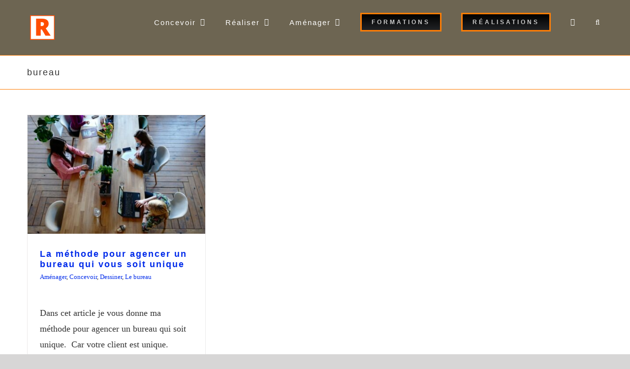

--- FILE ---
content_type: text/html; charset=UTF-8
request_url: https://www.renovao.com/tag/bureau/
body_size: 23070
content:
<!DOCTYPE html>
<html class="avada-html-layout-wide avada-html-header-position-top avada-html-is-archive" lang="fr-FR" prefix="og: http://ogp.me/ns# fb: http://ogp.me/ns/fb#">
<head>
	<meta http-equiv="X-UA-Compatible" content="IE=edge" />
	<meta http-equiv="Content-Type" content="text/html; charset=utf-8"/>
	<meta name="viewport" content="width=device-width, initial-scale=1" />
			<script type="text/javascript">
			window.flatStyles = window.flatStyles || ''

			window.lightspeedOptimizeStylesheet = function () {
				const currentStylesheet = document.querySelector( '.tcb-lightspeed-style:not([data-ls-optimized])' )

				if ( currentStylesheet ) {
					try {
						if ( currentStylesheet.sheet && currentStylesheet.sheet.cssRules ) {
							if ( window.flatStyles ) {
								if ( this.optimizing ) {
									setTimeout( window.lightspeedOptimizeStylesheet.bind( this ), 24 )
								} else {
									this.optimizing = true;

									let rulesIndex = 0;

									while ( rulesIndex < currentStylesheet.sheet.cssRules.length ) {
										const rule = currentStylesheet.sheet.cssRules[ rulesIndex ]
										/* remove rules that already exist in the page */
										if ( rule.type === CSSRule.STYLE_RULE && window.flatStyles.includes( `${rule.selectorText}{` ) ) {
											currentStylesheet.sheet.deleteRule( rulesIndex )
										} else {
											rulesIndex ++
										}
									}
									/* optimize, mark it such, move to the next file, append the styles we have until now */
									currentStylesheet.setAttribute( 'data-ls-optimized', '1' )

									window.flatStyles += currentStylesheet.innerHTML

									this.optimizing = false
								}
							} else {
								window.flatStyles = currentStylesheet.innerHTML
								currentStylesheet.setAttribute( 'data-ls-optimized', '1' )
							}
						}
					} catch ( error ) {
						console.warn( error )
					}

					if ( currentStylesheet.parentElement.tagName !== 'HEAD' ) {
						/* always make sure that those styles end up in the head */
						const stylesheetID = currentStylesheet.id;
						/**
						 * make sure that there is only one copy of the css
						 * e.g display CSS
						 */
						if ( ( ! stylesheetID || ( stylesheetID && ! document.querySelector( `head #${stylesheetID}` ) ) ) ) {
							document.head.prepend( currentStylesheet )
						} else {
							currentStylesheet.remove();
						}
					}
				}
			}

			window.lightspeedOptimizeFlat = function ( styleSheetElement ) {
				if ( document.querySelectorAll( 'link[href*="thrive_flat.css"]' ).length > 1 ) {
					/* disable this flat if we already have one */
					styleSheetElement.setAttribute( 'disabled', true )
				} else {
					/* if this is the first one, make sure he's in head */
					if ( styleSheetElement.parentElement.tagName !== 'HEAD' ) {
						document.head.append( styleSheetElement )
					}
				}
			}
		</script>
		<meta name='robots' content='index, follow, max-image-preview:large, max-snippet:-1, max-video-preview:-1' />
	<style>img:is([sizes="auto" i], [sizes^="auto," i]) { contain-intrinsic-size: 3000px 1500px }</style>
	
	<!-- This site is optimized with the Yoast SEO plugin v26.1.1 - https://yoast.com/wordpress/plugins/seo/ -->
	<title>bureau Archives - Renovao</title>
	<link rel="canonical" href="https://www.renovao.com/tag/bureau/" />
	<meta property="og:locale" content="fr_FR" />
	<meta property="og:type" content="article" />
	<meta property="og:title" content="bureau Archives - Renovao" />
	<meta property="og:url" content="https://www.renovao.com/tag/bureau/" />
	<meta property="og:site_name" content="Renovao" />
	<meta name="twitter:card" content="summary_large_image" />
	<script type="application/ld+json" class="yoast-schema-graph">{"@context":"https://schema.org","@graph":[{"@type":"CollectionPage","@id":"https://www.renovao.com/tag/bureau/","url":"https://www.renovao.com/tag/bureau/","name":"bureau Archives - Renovao","isPartOf":{"@id":"https://www.renovao.com/#website"},"primaryImageOfPage":{"@id":"https://www.renovao.com/tag/bureau/#primaryimage"},"image":{"@id":"https://www.renovao.com/tag/bureau/#primaryimage"},"thumbnailUrl":"https://www.renovao.com/wp-content/uploads/2021/04/conception-bureau-architecture-interieur-1200x800-1.jpg","breadcrumb":{"@id":"https://www.renovao.com/tag/bureau/#breadcrumb"},"inLanguage":"fr-FR"},{"@type":"ImageObject","inLanguage":"fr-FR","@id":"https://www.renovao.com/tag/bureau/#primaryimage","url":"https://www.renovao.com/wp-content/uploads/2021/04/conception-bureau-architecture-interieur-1200x800-1.jpg","contentUrl":"https://www.renovao.com/wp-content/uploads/2021/04/conception-bureau-architecture-interieur-1200x800-1.jpg","width":1200,"height":800},{"@type":"BreadcrumbList","@id":"https://www.renovao.com/tag/bureau/#breadcrumb","itemListElement":[{"@type":"ListItem","position":1,"name":"Home","item":"https://www.renovao.com/"},{"@type":"ListItem","position":2,"name":"bureau"}]},{"@type":"WebSite","@id":"https://www.renovao.com/#website","url":"https://www.renovao.com/","name":"Apprendre l'architecture d'intérieur","description":"Devenir architecte d&#039;intérieur","publisher":{"@id":"https://www.renovao.com/#/schema/person/06fa14a576a7ffa56ca70008aa75e40f"},"potentialAction":[{"@type":"SearchAction","target":{"@type":"EntryPoint","urlTemplate":"https://www.renovao.com/?s={search_term_string}"},"query-input":{"@type":"PropertyValueSpecification","valueRequired":true,"valueName":"search_term_string"}}],"inLanguage":"fr-FR"},{"@type":["Person","Organization"],"@id":"https://www.renovao.com/#/schema/person/06fa14a576a7ffa56ca70008aa75e40f","name":"franck","image":{"@type":"ImageObject","inLanguage":"fr-FR","@id":"https://www.renovao.com/#/schema/person/image/","url":"https://secure.gravatar.com/avatar/9b4bbae78ad8d3e0a7677b4e10b6f82f915f3b3bcd62ee7bea5c2d21fc59b249?s=96&d=mm&r=g","contentUrl":"https://secure.gravatar.com/avatar/9b4bbae78ad8d3e0a7677b4e10b6f82f915f3b3bcd62ee7bea5c2d21fc59b249?s=96&d=mm&r=g","caption":"franck"},"logo":{"@id":"https://www.renovao.com/#/schema/person/image/"},"sameAs":["https://renovao.com"]}]}</script>
	<!-- / Yoast SEO plugin. -->


<link rel='dns-prefetch' href='//www.googletagmanager.com' />
<link rel="alternate" type="application/rss+xml" title="Renovao &raquo; Flux" href="https://www.renovao.com/feed/" />
<link rel="alternate" type="application/rss+xml" title="Renovao &raquo; Flux des commentaires" href="https://www.renovao.com/comments/feed/" />
					<link rel="shortcut icon" href="https://www.renovao.com/wp-content/uploads/2022/10/renovao-ico-32x32-1.png" type="image/x-icon" />
		
					<!-- Apple Touch Icon -->
			<link rel="apple-touch-icon" sizes="180x180" href="https://www.renovao.com/wp-content/uploads/2022/10/renovao-ico-180x180-1.png">
		
					<!-- Android Icon -->
			<link rel="icon" sizes="192x192" href="https://www.renovao.com/wp-content/uploads/2022/10/renovao-ico-192x192-1.png">
		
					<!-- MS Edge Icon -->
			<meta name="msapplication-TileImage" content="https://www.renovao.com/wp-content/uploads/2022/10/renovao-ico-270x270-1.png">
				<link rel="alternate" type="application/rss+xml" title="Renovao &raquo; Flux de l’étiquette bureau" href="https://www.renovao.com/tag/bureau/feed/" />
<link rel="preload" href="https://www.renovao.com/wp-content/plugins/fusion/includes/css/webfonts/MaterialIcons-Regular.woff2" as="font" type="font/woff2" crossorigin><style id='classic-theme-styles-inline-css' type='text/css'>
/*! This file is auto-generated */
.wp-block-button__link{color:#fff;background-color:#32373c;border-radius:9999px;box-shadow:none;text-decoration:none;padding:calc(.667em + 2px) calc(1.333em + 2px);font-size:1.125em}.wp-block-file__button{background:#32373c;color:#fff;text-decoration:none}
</style>
<link rel='stylesheet' id='html5-player-vimeo-style-css' href='https://www.renovao.com/wp-content/plugins/html5-video-player/build/blocks/view.css?ver=6.8.3' type='text/css' media='all' />
<style id='global-styles-inline-css' type='text/css'>
:root{--wp--preset--aspect-ratio--square: 1;--wp--preset--aspect-ratio--4-3: 4/3;--wp--preset--aspect-ratio--3-4: 3/4;--wp--preset--aspect-ratio--3-2: 3/2;--wp--preset--aspect-ratio--2-3: 2/3;--wp--preset--aspect-ratio--16-9: 16/9;--wp--preset--aspect-ratio--9-16: 9/16;--wp--preset--color--black: #000000;--wp--preset--color--cyan-bluish-gray: #abb8c3;--wp--preset--color--white: #ffffff;--wp--preset--color--pale-pink: #f78da7;--wp--preset--color--vivid-red: #cf2e2e;--wp--preset--color--luminous-vivid-orange: #ff6900;--wp--preset--color--luminous-vivid-amber: #fcb900;--wp--preset--color--light-green-cyan: #7bdcb5;--wp--preset--color--vivid-green-cyan: #00d084;--wp--preset--color--pale-cyan-blue: #8ed1fc;--wp--preset--color--vivid-cyan-blue: #0693e3;--wp--preset--color--vivid-purple: #9b51e0;--wp--preset--gradient--vivid-cyan-blue-to-vivid-purple: linear-gradient(135deg,rgba(6,147,227,1) 0%,rgb(155,81,224) 100%);--wp--preset--gradient--light-green-cyan-to-vivid-green-cyan: linear-gradient(135deg,rgb(122,220,180) 0%,rgb(0,208,130) 100%);--wp--preset--gradient--luminous-vivid-amber-to-luminous-vivid-orange: linear-gradient(135deg,rgba(252,185,0,1) 0%,rgba(255,105,0,1) 100%);--wp--preset--gradient--luminous-vivid-orange-to-vivid-red: linear-gradient(135deg,rgba(255,105,0,1) 0%,rgb(207,46,46) 100%);--wp--preset--gradient--very-light-gray-to-cyan-bluish-gray: linear-gradient(135deg,rgb(238,238,238) 0%,rgb(169,184,195) 100%);--wp--preset--gradient--cool-to-warm-spectrum: linear-gradient(135deg,rgb(74,234,220) 0%,rgb(151,120,209) 20%,rgb(207,42,186) 40%,rgb(238,44,130) 60%,rgb(251,105,98) 80%,rgb(254,248,76) 100%);--wp--preset--gradient--blush-light-purple: linear-gradient(135deg,rgb(255,206,236) 0%,rgb(152,150,240) 100%);--wp--preset--gradient--blush-bordeaux: linear-gradient(135deg,rgb(254,205,165) 0%,rgb(254,45,45) 50%,rgb(107,0,62) 100%);--wp--preset--gradient--luminous-dusk: linear-gradient(135deg,rgb(255,203,112) 0%,rgb(199,81,192) 50%,rgb(65,88,208) 100%);--wp--preset--gradient--pale-ocean: linear-gradient(135deg,rgb(255,245,203) 0%,rgb(182,227,212) 50%,rgb(51,167,181) 100%);--wp--preset--gradient--electric-grass: linear-gradient(135deg,rgb(202,248,128) 0%,rgb(113,206,126) 100%);--wp--preset--gradient--midnight: linear-gradient(135deg,rgb(2,3,129) 0%,rgb(40,116,252) 100%);--wp--preset--font-size--small: 13.5px;--wp--preset--font-size--medium: 20px;--wp--preset--font-size--large: 27px;--wp--preset--font-size--x-large: 42px;--wp--preset--font-size--normal: 18px;--wp--preset--font-size--xlarge: 36px;--wp--preset--font-size--huge: 54px;--wp--preset--spacing--20: 0.44rem;--wp--preset--spacing--30: 0.67rem;--wp--preset--spacing--40: 1rem;--wp--preset--spacing--50: 1.5rem;--wp--preset--spacing--60: 2.25rem;--wp--preset--spacing--70: 3.38rem;--wp--preset--spacing--80: 5.06rem;--wp--preset--shadow--natural: 6px 6px 9px rgba(0, 0, 0, 0.2);--wp--preset--shadow--deep: 12px 12px 50px rgba(0, 0, 0, 0.4);--wp--preset--shadow--sharp: 6px 6px 0px rgba(0, 0, 0, 0.2);--wp--preset--shadow--outlined: 6px 6px 0px -3px rgba(255, 255, 255, 1), 6px 6px rgba(0, 0, 0, 1);--wp--preset--shadow--crisp: 6px 6px 0px rgba(0, 0, 0, 1);}:where(.is-layout-flex){gap: 0.5em;}:where(.is-layout-grid){gap: 0.5em;}body .is-layout-flex{display: flex;}.is-layout-flex{flex-wrap: wrap;align-items: center;}.is-layout-flex > :is(*, div){margin: 0;}body .is-layout-grid{display: grid;}.is-layout-grid > :is(*, div){margin: 0;}:where(.wp-block-columns.is-layout-flex){gap: 2em;}:where(.wp-block-columns.is-layout-grid){gap: 2em;}:where(.wp-block-post-template.is-layout-flex){gap: 1.25em;}:where(.wp-block-post-template.is-layout-grid){gap: 1.25em;}.has-black-color{color: var(--wp--preset--color--black) !important;}.has-cyan-bluish-gray-color{color: var(--wp--preset--color--cyan-bluish-gray) !important;}.has-white-color{color: var(--wp--preset--color--white) !important;}.has-pale-pink-color{color: var(--wp--preset--color--pale-pink) !important;}.has-vivid-red-color{color: var(--wp--preset--color--vivid-red) !important;}.has-luminous-vivid-orange-color{color: var(--wp--preset--color--luminous-vivid-orange) !important;}.has-luminous-vivid-amber-color{color: var(--wp--preset--color--luminous-vivid-amber) !important;}.has-light-green-cyan-color{color: var(--wp--preset--color--light-green-cyan) !important;}.has-vivid-green-cyan-color{color: var(--wp--preset--color--vivid-green-cyan) !important;}.has-pale-cyan-blue-color{color: var(--wp--preset--color--pale-cyan-blue) !important;}.has-vivid-cyan-blue-color{color: var(--wp--preset--color--vivid-cyan-blue) !important;}.has-vivid-purple-color{color: var(--wp--preset--color--vivid-purple) !important;}.has-black-background-color{background-color: var(--wp--preset--color--black) !important;}.has-cyan-bluish-gray-background-color{background-color: var(--wp--preset--color--cyan-bluish-gray) !important;}.has-white-background-color{background-color: var(--wp--preset--color--white) !important;}.has-pale-pink-background-color{background-color: var(--wp--preset--color--pale-pink) !important;}.has-vivid-red-background-color{background-color: var(--wp--preset--color--vivid-red) !important;}.has-luminous-vivid-orange-background-color{background-color: var(--wp--preset--color--luminous-vivid-orange) !important;}.has-luminous-vivid-amber-background-color{background-color: var(--wp--preset--color--luminous-vivid-amber) !important;}.has-light-green-cyan-background-color{background-color: var(--wp--preset--color--light-green-cyan) !important;}.has-vivid-green-cyan-background-color{background-color: var(--wp--preset--color--vivid-green-cyan) !important;}.has-pale-cyan-blue-background-color{background-color: var(--wp--preset--color--pale-cyan-blue) !important;}.has-vivid-cyan-blue-background-color{background-color: var(--wp--preset--color--vivid-cyan-blue) !important;}.has-vivid-purple-background-color{background-color: var(--wp--preset--color--vivid-purple) !important;}.has-black-border-color{border-color: var(--wp--preset--color--black) !important;}.has-cyan-bluish-gray-border-color{border-color: var(--wp--preset--color--cyan-bluish-gray) !important;}.has-white-border-color{border-color: var(--wp--preset--color--white) !important;}.has-pale-pink-border-color{border-color: var(--wp--preset--color--pale-pink) !important;}.has-vivid-red-border-color{border-color: var(--wp--preset--color--vivid-red) !important;}.has-luminous-vivid-orange-border-color{border-color: var(--wp--preset--color--luminous-vivid-orange) !important;}.has-luminous-vivid-amber-border-color{border-color: var(--wp--preset--color--luminous-vivid-amber) !important;}.has-light-green-cyan-border-color{border-color: var(--wp--preset--color--light-green-cyan) !important;}.has-vivid-green-cyan-border-color{border-color: var(--wp--preset--color--vivid-green-cyan) !important;}.has-pale-cyan-blue-border-color{border-color: var(--wp--preset--color--pale-cyan-blue) !important;}.has-vivid-cyan-blue-border-color{border-color: var(--wp--preset--color--vivid-cyan-blue) !important;}.has-vivid-purple-border-color{border-color: var(--wp--preset--color--vivid-purple) !important;}.has-vivid-cyan-blue-to-vivid-purple-gradient-background{background: var(--wp--preset--gradient--vivid-cyan-blue-to-vivid-purple) !important;}.has-light-green-cyan-to-vivid-green-cyan-gradient-background{background: var(--wp--preset--gradient--light-green-cyan-to-vivid-green-cyan) !important;}.has-luminous-vivid-amber-to-luminous-vivid-orange-gradient-background{background: var(--wp--preset--gradient--luminous-vivid-amber-to-luminous-vivid-orange) !important;}.has-luminous-vivid-orange-to-vivid-red-gradient-background{background: var(--wp--preset--gradient--luminous-vivid-orange-to-vivid-red) !important;}.has-very-light-gray-to-cyan-bluish-gray-gradient-background{background: var(--wp--preset--gradient--very-light-gray-to-cyan-bluish-gray) !important;}.has-cool-to-warm-spectrum-gradient-background{background: var(--wp--preset--gradient--cool-to-warm-spectrum) !important;}.has-blush-light-purple-gradient-background{background: var(--wp--preset--gradient--blush-light-purple) !important;}.has-blush-bordeaux-gradient-background{background: var(--wp--preset--gradient--blush-bordeaux) !important;}.has-luminous-dusk-gradient-background{background: var(--wp--preset--gradient--luminous-dusk) !important;}.has-pale-ocean-gradient-background{background: var(--wp--preset--gradient--pale-ocean) !important;}.has-electric-grass-gradient-background{background: var(--wp--preset--gradient--electric-grass) !important;}.has-midnight-gradient-background{background: var(--wp--preset--gradient--midnight) !important;}.has-small-font-size{font-size: var(--wp--preset--font-size--small) !important;}.has-medium-font-size{font-size: var(--wp--preset--font-size--medium) !important;}.has-large-font-size{font-size: var(--wp--preset--font-size--large) !important;}.has-x-large-font-size{font-size: var(--wp--preset--font-size--x-large) !important;}
:where(.wp-block-post-template.is-layout-flex){gap: 1.25em;}:where(.wp-block-post-template.is-layout-grid){gap: 1.25em;}
:where(.wp-block-columns.is-layout-flex){gap: 2em;}:where(.wp-block-columns.is-layout-grid){gap: 2em;}
:root :where(.wp-block-pullquote){font-size: 1.5em;line-height: 1.6;}
</style>
<link rel='stylesheet' id='bootstrap-css' href='https://www.renovao.com/wp-content/plugins/fusion/includes/bootstrap/front/css/bootstrap.min.css?ver=3.3.5' type='text/css' media='all' />
<link rel='stylesheet' id='fsn_bootstrap-css' href='https://www.renovao.com/wp-content/plugins/fusion/includes/css/fusion-bootstrap.css?ver=1.3.0' type='text/css' media='all' />
<link rel='stylesheet' id='material-icons-css' href='https://www.renovao.com/wp-content/plugins/fusion/includes/css/material-icons.css?ver=1.5.4' type='text/css' media='all' />
<link rel='stylesheet' id='fsn_core-css' href='https://www.renovao.com/wp-content/plugins/fusion/includes/css/fusion-core.css?ver=1.3.6' type='text/css' media='all' />
<style id='woocommerce-inline-inline-css' type='text/css'>
.woocommerce form .form-row .required { visibility: visible; }
</style>
<link rel='stylesheet' id='fusion-dynamic-css-css' href='https://www.renovao.com/wp-content/uploads/fusion-styles/4cccea8fdd4e23df7f63bd07f6fa26a5.min.css?ver=3.8.2' type='text/css' media='all' />
<script type="text/template" id="tmpl-variation-template">
	<div class="woocommerce-variation-description">{{{ data.variation.variation_description }}}</div>
	<div class="woocommerce-variation-price">{{{ data.variation.price_html }}}</div>
	<div class="woocommerce-variation-availability">{{{ data.variation.availability_html }}}</div>
</script>
<script type="text/template" id="tmpl-unavailable-variation-template">
	<p role="alert">Désolé, ce produit n&rsquo;est pas disponible. Veuillez choisir une combinaison différente.</p>
</script>
<script type="text/javascript" src="https://www.renovao.com/wp-includes/js/jquery/jquery.min.js?ver=3.7.1" id="jquery-core-js"></script>
<script type="text/javascript" src="https://www.renovao.com/wp-includes/js/jquery/jquery-migrate.min.js?ver=3.4.1" id="jquery-migrate-js"></script>
<script type="text/javascript" id="3d-flip-book-client-locale-loader-js-extra">
/* <![CDATA[ */
var FB3D_CLIENT_LOCALE = {"ajaxurl":"https:\/\/www.renovao.com\/wp-admin\/admin-ajax.php","dictionary":{"Table of contents":"Table of contents","Close":"Close","Bookmarks":"Bookmarks","Thumbnails":"Thumbnails","Search":"Search","Share":"Share","Facebook":"Facebook","Twitter":"Twitter","Email":"Email","Play":"Play","Previous page":"Previous page","Next page":"Next page","Zoom in":"Zoom in","Zoom out":"Zoom out","Fit view":"Fit view","Auto play":"Auto play","Full screen":"Full screen","More":"More","Smart pan":"Smart pan","Single page":"Single page","Sounds":"Sounds","Stats":"Stats","Print":"Print","Download":"Download","Goto first page":"Goto first page","Goto last page":"Goto last page"},"images":"https:\/\/www.renovao.com\/wp-content\/plugins\/interactive-3d-flipbook-powered-physics-engine\/assets\/images\/","jsData":{"urls":[],"posts":{"ids_mis":[],"ids":[]},"pages":[],"firstPages":[],"bookCtrlProps":[],"bookTemplates":[]},"key":"3d-flip-book","pdfJS":{"pdfJsLib":"https:\/\/www.renovao.com\/wp-content\/plugins\/interactive-3d-flipbook-powered-physics-engine\/assets\/js\/pdf.min.js?ver=4.3.136","pdfJsWorker":"https:\/\/www.renovao.com\/wp-content\/plugins\/interactive-3d-flipbook-powered-physics-engine\/assets\/js\/pdf.worker.js?ver=4.3.136","stablePdfJsLib":"https:\/\/www.renovao.com\/wp-content\/plugins\/interactive-3d-flipbook-powered-physics-engine\/assets\/js\/stable\/pdf.min.js?ver=2.5.207","stablePdfJsWorker":"https:\/\/www.renovao.com\/wp-content\/plugins\/interactive-3d-flipbook-powered-physics-engine\/assets\/js\/stable\/pdf.worker.js?ver=2.5.207","pdfJsCMapUrl":"https:\/\/www.renovao.com\/wp-content\/plugins\/interactive-3d-flipbook-powered-physics-engine\/assets\/cmaps\/"},"cacheurl":"https:\/\/www.renovao.com\/wp-content\/uploads\/3d-flip-book\/cache\/","pluginsurl":"https:\/\/www.renovao.com\/wp-content\/plugins\/","pluginurl":"https:\/\/www.renovao.com\/wp-content\/plugins\/interactive-3d-flipbook-powered-physics-engine\/","thumbnailSize":{"width":"80","height":"80"},"version":"1.16.17"};
/* ]]> */
</script>
<script type="text/javascript" src="https://www.renovao.com/wp-content/plugins/interactive-3d-flipbook-powered-physics-engine/assets/js/client-locale-loader.js?ver=1.16.17" id="3d-flip-book-client-locale-loader-js" async="async" data-wp-strategy="async"></script>
<script type="text/javascript" src="https://www.renovao.com/wp-content/plugins/woocommerce/assets/js/jquery-blockui/jquery.blockUI.min.js?ver=2.7.0-wc.10.4.3" id="wc-jquery-blockui-js" defer="defer" data-wp-strategy="defer"></script>
<script type="text/javascript" src="https://www.renovao.com/wp-content/plugins/woocommerce/assets/js/js-cookie/js.cookie.min.js?ver=2.1.4-wc.10.4.3" id="wc-js-cookie-js" defer="defer" data-wp-strategy="defer"></script>
<script type="text/javascript" id="woocommerce-js-extra">
/* <![CDATA[ */
var woocommerce_params = {"ajax_url":"\/wp-admin\/admin-ajax.php","wc_ajax_url":"\/?wc-ajax=%%endpoint%%","i18n_password_show":"Afficher le mot de passe","i18n_password_hide":"Masquer le mot de passe"};
/* ]]> */
</script>
<script type="text/javascript" src="https://www.renovao.com/wp-content/plugins/woocommerce/assets/js/frontend/woocommerce.min.js?ver=10.4.3" id="woocommerce-js" defer="defer" data-wp-strategy="defer"></script>
<script type="text/javascript" src="https://www.renovao.com/wp-includes/js/underscore.min.js?ver=1.13.7" id="underscore-js"></script>
<script type="text/javascript" id="wp-util-js-extra">
/* <![CDATA[ */
var _wpUtilSettings = {"ajax":{"url":"\/wp-admin\/admin-ajax.php"}};
/* ]]> */
</script>
<script type="text/javascript" src="https://www.renovao.com/wp-includes/js/wp-util.min.js?ver=6.8.3" id="wp-util-js"></script>
<script type="text/javascript" id="wc-add-to-cart-variation-js-extra">
/* <![CDATA[ */
var wc_add_to_cart_variation_params = {"wc_ajax_url":"\/?wc-ajax=%%endpoint%%","i18n_no_matching_variations_text":"D\u00e9sol\u00e9, aucun produit ne r\u00e9pond \u00e0 vos crit\u00e8res. Veuillez choisir une combinaison diff\u00e9rente.","i18n_make_a_selection_text":"Veuillez s\u00e9lectionner des options du produit avant de l\u2019ajouter \u00e0 votre panier.","i18n_unavailable_text":"D\u00e9sol\u00e9, ce produit n\u2019est pas disponible. Veuillez choisir une combinaison diff\u00e9rente.","i18n_reset_alert_text":"Votre s\u00e9lection a \u00e9t\u00e9 r\u00e9initialis\u00e9e. Veuillez s\u00e9lectionner des options du produit avant de l\u2019ajouter \u00e0 votre panier."};
/* ]]> */
</script>
<script type="text/javascript" src="https://www.renovao.com/wp-content/plugins/woocommerce/assets/js/frontend/add-to-cart-variation.min.js?ver=10.4.3" id="wc-add-to-cart-variation-js" defer="defer" data-wp-strategy="defer"></script>

<!-- Extrait de code de la balise Google (gtag.js) ajouté par Site Kit -->
<!-- Extrait Google Analytics ajouté par Site Kit -->
<script type="text/javascript" src="https://www.googletagmanager.com/gtag/js?id=GT-P3MWPWG" id="google_gtagjs-js" async></script>
<script type="text/javascript" id="google_gtagjs-js-after">
/* <![CDATA[ */
window.dataLayer = window.dataLayer || [];function gtag(){dataLayer.push(arguments);}
gtag("set","linker",{"domains":["www.renovao.com"]});
gtag("js", new Date());
gtag("set", "developer_id.dZTNiMT", true);
gtag("config", "GT-P3MWPWG");
/* ]]> */
</script>
<script type="text/javascript" src="https://www.renovao.com/wp-content/plugins/woocommerce/assets/js/selectWoo/selectWoo.full.min.js?ver=1.0.9-wc.10.4.3" id="selectWoo-js" defer="defer" data-wp-strategy="defer"></script>
<link rel="https://api.w.org/" href="https://www.renovao.com/wp-json/" /><link rel="alternate" title="JSON" type="application/json" href="https://www.renovao.com/wp-json/wp/v2/tags/211" /><link rel="EditURI" type="application/rsd+xml" title="RSD" href="https://www.renovao.com/xmlrpc.php?rsd" />
<meta name="generator" content="WordPress 6.8.3" />
<meta name="generator" content="WooCommerce 10.4.3" />
<meta name="generator" content="Site Kit by Google 1.167.0" /> <style> #h5vpQuickPlayer { width: 100%; max-width: 100%; margin: 0 auto; } </style> <style type="text/css" id="tve_global_variables">:root{--tcb-background-author-image:url(https://secure.gravatar.com/avatar/b180c2dfbaf7fdde2bd066082f1e4061e0a5f54a81a1e37ef06fc1bbaf1d507b?s=256&d=mm&r=g);--tcb-background-user-image:url();--tcb-background-featured-image-thumbnail:url(https://www.renovao.com/wp-content/uploads/2021/04/conception-bureau-architecture-interieur-1200x800-1.jpg);}</style><style type="text/css" id="css-fb-visibility">@media screen and (max-width: 640px){.fusion-no-small-visibility{display:none !important;}body .sm-text-align-center{text-align:center !important;}body .sm-text-align-left{text-align:left !important;}body .sm-text-align-right{text-align:right !important;}body .sm-flex-align-center{justify-content:center !important;}body .sm-flex-align-flex-start{justify-content:flex-start !important;}body .sm-flex-align-flex-end{justify-content:flex-end !important;}body .sm-mx-auto{margin-left:auto !important;margin-right:auto !important;}body .sm-ml-auto{margin-left:auto !important;}body .sm-mr-auto{margin-right:auto !important;}body .fusion-absolute-position-small{position:absolute;top:auto;width:100%;}.awb-sticky.awb-sticky-small{ position: sticky; top: var(--awb-sticky-offset,0); }}@media screen and (min-width: 641px) and (max-width: 1024px){.fusion-no-medium-visibility{display:none !important;}body .md-text-align-center{text-align:center !important;}body .md-text-align-left{text-align:left !important;}body .md-text-align-right{text-align:right !important;}body .md-flex-align-center{justify-content:center !important;}body .md-flex-align-flex-start{justify-content:flex-start !important;}body .md-flex-align-flex-end{justify-content:flex-end !important;}body .md-mx-auto{margin-left:auto !important;margin-right:auto !important;}body .md-ml-auto{margin-left:auto !important;}body .md-mr-auto{margin-right:auto !important;}body .fusion-absolute-position-medium{position:absolute;top:auto;width:100%;}.awb-sticky.awb-sticky-medium{ position: sticky; top: var(--awb-sticky-offset,0); }}@media screen and (min-width: 1025px){.fusion-no-large-visibility{display:none !important;}body .lg-text-align-center{text-align:center !important;}body .lg-text-align-left{text-align:left !important;}body .lg-text-align-right{text-align:right !important;}body .lg-flex-align-center{justify-content:center !important;}body .lg-flex-align-flex-start{justify-content:flex-start !important;}body .lg-flex-align-flex-end{justify-content:flex-end !important;}body .lg-mx-auto{margin-left:auto !important;margin-right:auto !important;}body .lg-ml-auto{margin-left:auto !important;}body .lg-mr-auto{margin-right:auto !important;}body .fusion-absolute-position-large{position:absolute;top:auto;width:100%;}.awb-sticky.awb-sticky-large{ position: sticky; top: var(--awb-sticky-offset,0); }}</style>	<noscript><style>.woocommerce-product-gallery{ opacity: 1 !important; }</style></noscript>
	<style type="text/css">.recentcomments a{display:inline !important;padding:0 !important;margin:0 !important;}</style><style type="text/css" id="thrive-default-styles"></style>		<script type="text/javascript">
			var doc = document.documentElement;
			doc.setAttribute( 'data-useragent', navigator.userAgent );
		</script>
		
	<link href='https://fonts.googleapis.com/css?family=Megrim' rel='stylesheet' type='text/css'></head>

<body class="archive tag tag-bureau tag-211 wp-theme-Avada-new theme-Avada-new woocommerce-no-js metaslider-plugin fusion-image-hovers fusion-pagination-sizing fusion-button_type-flat fusion-button_span-yes fusion-button_gradient-linear avada-image-rollover-circle-no avada-image-rollover-yes avada-image-rollover-direction-fade fusion-has-button-gradient fusion-body ltr no-tablet-sticky-header no-mobile-sticky-header no-mobile-slidingbar fusion-disable-outline fusion-sub-menu-slide mobile-logo-pos-left layout-wide-mode avada-has-boxed-modal-shadow-none layout-scroll-offset-full avada-has-zero-margin-offset-top fusion-top-header menu-text-align-center fusion-woo-product-design- fusion-woo-shop-page-columns-4 fusion-woo-related-columns-4 fusion-woo-archive-page-columns-3 avada-has-woo-gallery-disabled woo-sale-badge-circle woo-outofstock-badge-top_bar mobile-menu-design-modern fusion-show-pagination-text fusion-header-layout-v1 avada-responsive avada-footer-fx-none avada-menu-highlight-style-bar fusion-search-form-classic fusion-main-menu-search-dropdown fusion-avatar-square avada-sticky-shrinkage avada-blog-layout-grid avada-blog-archive-layout-grid avada-header-shadow-no avada-menu-icon-position-left avada-has-header-100-width avada-has-mobile-menu-search avada-has-main-nav-search-icon avada-has-100-footer avada-has-titlebar-bar_and_content avada-has-pagination-padding avada-flyout-menu-direction-fade avada-ec-views-v1" data-awb-post-id="4776">
		<a class="skip-link screen-reader-text" href="#content">Skip to content</a>

	<div id="boxed-wrapper">
		<div class="fusion-sides-frame"></div>
		<div id="wrapper" class="fusion-wrapper">
			<div id="home" style="position:relative;top:-1px;"></div>
			
				
			<header class="fusion-header-wrapper">
				<div class="fusion-header-v1 fusion-logo-alignment fusion-logo-left fusion-sticky-menu- fusion-sticky-logo- fusion-mobile-logo-1  fusion-mobile-menu-design-modern">
					<div class="fusion-header-sticky-height"></div>
<div class="fusion-header">
	<div class="fusion-row">
					<div class="fusion-logo" data-margin-top="31px" data-margin-bottom="31px" data-margin-left="0px" data-margin-right="0px">
			<a class="fusion-logo-link"  href="https://www.renovao.com/" >

						<!-- standard logo -->
			<img src="https://www.renovao.com/wp-content/uploads/2022/09/logo-renovao.png" srcset="https://www.renovao.com/wp-content/uploads/2022/09/logo-renovao.png 1x, https://www.renovao.com/wp-content/uploads/2022/09/logo-renovao.png 2x" width="100" height="100" style="max-height:100px;height:auto;" alt="Renovao Logo" data-retina_logo_url="https://www.renovao.com/wp-content/uploads/2022/09/logo-renovao.png" class="fusion-standard-logo" />

											<!-- mobile logo -->
				<img src="https://www.renovao.com/wp-content/uploads/2022/09/logo-renovao.png" srcset="https://www.renovao.com/wp-content/uploads/2022/09/logo-renovao.png 1x, https://www.renovao.com/wp-content/uploads/2022/09/logo-renovao.png 2x" width="100" height="100" style="max-height:100px;height:auto;" alt="Renovao Logo" data-retina_logo_url="https://www.renovao.com/wp-content/uploads/2022/09/logo-renovao.png" class="fusion-mobile-logo" />
			
					</a>
		</div>		<nav class="fusion-main-menu" aria-label="Main Menu"><ul id="menu-principal" class="fusion-menu"><li  id="menu-item-4281"  class="menu-item menu-item-type-taxonomy menu-item-object-category menu-item-has-children menu-item-4281 fusion-dropdown-menu"  data-item-id="4281"><a  href="https://www.renovao.com/categorie/concevoir/" class="fusion-bar-highlight"><span class="menu-text">Concevoir</span> <span class="fusion-caret"><i class="fusion-dropdown-indicator" aria-hidden="true"></i></span></a><ul class="sub-menu"><li  id="menu-item-4285"  class="menu-item menu-item-type-taxonomy menu-item-object-category menu-item-4285 fusion-dropdown-submenu" ><a  href="https://www.renovao.com/categorie/concevoir/mesurer/" class="fusion-bar-highlight"><span>Mesurer</span></a></li><li  id="menu-item-4284"  class="menu-item menu-item-type-taxonomy menu-item-object-category menu-item-4284 fusion-dropdown-submenu" ><a  href="https://www.renovao.com/categorie/concevoir/dessiner/" class="fusion-bar-highlight"><span>Dessiner</span></a></li><li  id="menu-item-4306"  class="menu-item menu-item-type-taxonomy menu-item-object-category menu-item-4306 fusion-dropdown-submenu" ><a  href="https://www.renovao.com/categorie/concevoir/prescrire/" class="fusion-bar-highlight"><span>Prescrire</span></a></li><li  id="menu-item-4286"  class="menu-item menu-item-type-taxonomy menu-item-object-category menu-item-4286 fusion-dropdown-submenu" ><a  href="https://www.renovao.com/categorie/concevoir/estimer/" class="fusion-bar-highlight"><span>Estimer</span></a></li></ul></li><li  id="menu-item-4283"  class="menu-item menu-item-type-taxonomy menu-item-object-category menu-item-has-children menu-item-4283 fusion-dropdown-menu"  data-item-id="4283"><a  href="https://www.renovao.com/categorie/realiser/" class="fusion-bar-highlight"><span class="menu-text">Réaliser</span> <span class="fusion-caret"><i class="fusion-dropdown-indicator" aria-hidden="true"></i></span></a><ul class="sub-menu"><li  id="menu-item-4358"  class="menu-item menu-item-type-taxonomy menu-item-object-category menu-item-4358 fusion-dropdown-submenu" ><a  href="https://www.renovao.com/categorie/realiser/le-carrelage/" class="fusion-bar-highlight"><span>Le carrelage</span></a></li><li  id="menu-item-4359"  class="menu-item menu-item-type-taxonomy menu-item-object-category menu-item-4359 fusion-dropdown-submenu" ><a  href="https://www.renovao.com/categorie/realiser/le-chauffage/" class="fusion-bar-highlight"><span>Le Chauffage</span></a></li><li  id="menu-item-4360"  class="menu-item menu-item-type-taxonomy menu-item-object-category menu-item-4360 fusion-dropdown-submenu" ><a  href="https://www.renovao.com/categorie/realiser/la-climatisation/" class="fusion-bar-highlight"><span>La Climatisation</span></a></li><li  id="menu-item-4380"  class="menu-item menu-item-type-taxonomy menu-item-object-category menu-item-4380 fusion-dropdown-submenu" ><a  href="https://www.renovao.com/categorie/realiser/la-ventilation/" class="fusion-bar-highlight"><span>La ventilation</span></a></li><li  id="menu-item-4387"  class="menu-item menu-item-type-taxonomy menu-item-object-category menu-item-4387 fusion-dropdown-submenu" ><a  href="https://www.renovao.com/categorie/realiser/lisolation-phonique/" class="fusion-bar-highlight"><span>L&rsquo;isolation phonique</span></a></li><li  id="menu-item-4422"  class="menu-item menu-item-type-taxonomy menu-item-object-category menu-item-4422 fusion-dropdown-submenu" ><a  href="https://www.renovao.com/categorie/realiser/lisolation-thermique/" class="fusion-bar-highlight"><span>L&rsquo;isolation thermique</span></a></li><li  id="menu-item-4362"  class="menu-item menu-item-type-taxonomy menu-item-object-category menu-item-4362 fusion-dropdown-submenu" ><a  href="https://www.renovao.com/categorie/realiser/lelectricite/" class="fusion-bar-highlight"><span>L&rsquo;Électricité</span></a></li><li  id="menu-item-4363"  class="menu-item menu-item-type-taxonomy menu-item-object-category menu-item-4363 fusion-dropdown-submenu" ><a  href="https://www.renovao.com/categorie/realiser/les-fenetres/" class="fusion-bar-highlight"><span>Les Fenêtres</span></a></li><li  id="menu-item-4364"  class="menu-item menu-item-type-taxonomy menu-item-object-category menu-item-4364 fusion-dropdown-submenu" ><a  href="https://www.renovao.com/categorie/realiser/la-maconnerie/" class="fusion-bar-highlight"><span>La Maçonnerie</span></a></li><li  id="menu-item-4365"  class="menu-item menu-item-type-taxonomy menu-item-object-category menu-item-4365 fusion-dropdown-submenu" ><a  href="https://www.renovao.com/categorie/realiser/la-menuiserie/" class="fusion-bar-highlight"><span>La Menuiserie</span></a></li><li  id="menu-item-4366"  class="menu-item menu-item-type-taxonomy menu-item-object-category menu-item-4366 fusion-dropdown-submenu" ><a  href="https://www.renovao.com/categorie/realiser/la-metallerie/" class="fusion-bar-highlight"><span>La Métallerie</span></a></li><li  id="menu-item-4367"  class="menu-item menu-item-type-taxonomy menu-item-object-category menu-item-4367 fusion-dropdown-submenu" ><a  href="https://www.renovao.com/categorie/realiser/le-parquet/" class="fusion-bar-highlight"><span>Le Parquet</span></a></li><li  id="menu-item-4368"  class="menu-item menu-item-type-taxonomy menu-item-object-category menu-item-4368 fusion-dropdown-submenu" ><a  href="https://www.renovao.com/categorie/realiser/la-peinture/" class="fusion-bar-highlight"><span>La Peinture</span></a></li><li  id="menu-item-4369"  class="menu-item menu-item-type-taxonomy menu-item-object-category menu-item-4369 fusion-dropdown-submenu" ><a  href="https://www.renovao.com/categorie/realiser/le-placo/" class="fusion-bar-highlight"><span>Le placo</span></a></li><li  id="menu-item-4370"  class="menu-item menu-item-type-taxonomy menu-item-object-category menu-item-4370 fusion-dropdown-submenu" ><a  href="https://www.renovao.com/categorie/realiser/la-platrerie/" class="fusion-bar-highlight"><span>La Plâtrerie</span></a></li><li  id="menu-item-4371"  class="menu-item menu-item-type-taxonomy menu-item-object-category menu-item-4371 fusion-dropdown-submenu" ><a  href="https://www.renovao.com/categorie/realiser/la-plomberie/" class="fusion-bar-highlight"><span>La Plomberie</span></a></li><li  id="menu-item-4372"  class="menu-item menu-item-type-taxonomy menu-item-object-category menu-item-4372 fusion-dropdown-submenu" ><a  href="https://www.renovao.com/categorie/realiser/la-tapisserie/" class="fusion-bar-highlight"><span>La Tapisserie</span></a></li></ul></li><li  id="menu-item-4373"  class="menu-item menu-item-type-taxonomy menu-item-object-category menu-item-has-children menu-item-4373 fusion-dropdown-menu"  data-item-id="4373"><a  href="https://www.renovao.com/categorie/amenager/" class="fusion-bar-highlight"><span class="menu-text">Aménager</span> <span class="fusion-caret"><i class="fusion-dropdown-indicator" aria-hidden="true"></i></span></a><ul class="sub-menu"><li  id="menu-item-4396"  class="menu-item menu-item-type-taxonomy menu-item-object-category menu-item-4396 fusion-dropdown-submenu" ><a  href="https://www.renovao.com/categorie/amenager/lentree/" class="fusion-bar-highlight"><span>L&rsquo;entrée</span></a></li><li  id="menu-item-4375"  class="menu-item menu-item-type-taxonomy menu-item-object-category menu-item-4375 fusion-dropdown-submenu" ><a  href="https://www.renovao.com/categorie/amenager/la-chambre/" class="fusion-bar-highlight"><span>La chambre</span></a></li><li  id="menu-item-4395"  class="menu-item menu-item-type-taxonomy menu-item-object-category menu-item-4395 fusion-dropdown-submenu" ><a  href="https://www.renovao.com/categorie/amenager/le-bureau/" class="fusion-bar-highlight"><span>Le bureau</span></a></li><li  id="menu-item-4376"  class="menu-item menu-item-type-taxonomy menu-item-object-category menu-item-4376 fusion-dropdown-submenu" ><a  href="https://www.renovao.com/categorie/amenager/la-cuisine/" class="fusion-bar-highlight"><span>La cuisine</span></a></li><li  id="menu-item-4378"  class="menu-item menu-item-type-taxonomy menu-item-object-category menu-item-4378 fusion-dropdown-submenu" ><a  href="https://www.renovao.com/categorie/amenager/le-salon/" class="fusion-bar-highlight"><span>Le salon</span></a></li><li  id="menu-item-4377"  class="menu-item menu-item-type-taxonomy menu-item-object-category menu-item-4377 fusion-dropdown-submenu" ><a  href="https://www.renovao.com/categorie/amenager/la-salle-de-bains/" class="fusion-bar-highlight"><span>La salle de bains</span></a></li><li  id="menu-item-4374"  class="menu-item menu-item-type-taxonomy menu-item-object-category menu-item-4374 fusion-dropdown-submenu" ><a  href="https://www.renovao.com/categorie/amenager/la-buanderie/" class="fusion-bar-highlight"><span>La buanderie</span></a></li><li  id="menu-item-4282"  class="menu-item menu-item-type-taxonomy menu-item-object-category menu-item-4282 fusion-dropdown-submenu" ><a  href="https://www.renovao.com/categorie/decorer/" class="fusion-bar-highlight"><span>Décorer</span></a></li><li  id="menu-item-4611"  class="menu-item menu-item-type-taxonomy menu-item-object-category menu-item-4611 fusion-dropdown-submenu" ><a  href="https://www.renovao.com/categorie/decorer/planches-de-style/" class="fusion-bar-highlight"><span>Planches de style</span></a></li></ul></li><li  id="menu-item-5026"  class="menu-item menu-item-type-post_type menu-item-object-page menu-item-has-children menu-item-5026 fusion-dropdown-menu fusion-menu-item-button"  data-item-id="5026"><a  href="https://www.renovao.com/formations/" class="fusion-bar-highlight"><span class="menu-text fusion-button button-default button-small">Formations</span></a><ul class="sub-menu"><li  id="menu-item-4969"  class="menu-item menu-item-type-post_type menu-item-object-page menu-item-4969 fusion-dropdown-submenu" ><a  href="https://www.renovao.com/comment-ameliorer-lagencement-interieur-avec-methode-le-guide-pratique/" class="fusion-bar-highlight"><span>Guide gratuit</span></a></li></ul></li><li  id="menu-item-5966"  class="menu-item menu-item-type-post_type menu-item-object-page menu-item-has-children menu-item-5966 fusion-dropdown-menu fusion-menu-item-button"  data-item-id="5966"><a  href="https://www.renovao.com/realisations/" class="fusion-bar-highlight"><span class="menu-text fusion-button button-default button-small">Réalisations</span></a><ul class="sub-menu"><li  id="menu-item-5886"  class="menu-item menu-item-type-post_type menu-item-object-page menu-item-5886 fusion-dropdown-submenu" ><a  href="https://www.renovao.com/projet-capuz/" class="fusion-bar-highlight"><span>Projet CAPUZ</span></a></li><li  id="menu-item-5901"  class="menu-item menu-item-type-post_type menu-item-object-page menu-item-5901 fusion-dropdown-submenu" ><a  href="https://www.renovao.com/projet-granell/" class="fusion-bar-highlight"><span>Projet GRANELL</span></a></li><li  id="menu-item-6026"  class="menu-item menu-item-type-post_type menu-item-object-page menu-item-6026 fusion-dropdown-submenu" ><a  href="https://www.renovao.com/projet-limare/" class="fusion-bar-highlight"><span>Projet LIMARE</span></a></li><li  id="menu-item-5926"  class="menu-item menu-item-type-post_type menu-item-object-page menu-item-5926 fusion-dropdown-submenu" ><a  href="https://www.renovao.com/projet-calpe/" class="fusion-bar-highlight"><span>Projet CALPE</span></a></li><li  id="menu-item-5941"  class="menu-item menu-item-type-post_type menu-item-object-page menu-item-5941 fusion-dropdown-submenu" ><a  href="https://www.renovao.com/projet-pisa/" class="fusion-bar-highlight"><span>Projet PISA</span></a></li><li  id="menu-item-5955"  class="menu-item menu-item-type-post_type menu-item-object-page menu-item-5955 fusion-dropdown-submenu" ><a  href="https://www.renovao.com/projet-arenal/" class="fusion-bar-highlight"><span>Projet ARENAL</span></a></li><li  id="menu-item-6007"  class="menu-item menu-item-type-post_type menu-item-object-page menu-item-6007 fusion-dropdown-submenu" ><a  href="https://www.renovao.com/projet-quart/" class="fusion-bar-highlight"><span>Projet QUART</span></a></li><li  id="menu-item-6044"  class="menu-item menu-item-type-post_type menu-item-object-page menu-item-6044 fusion-dropdown-submenu" ><a  href="https://www.renovao.com/projet-versailles/" class="fusion-bar-highlight"><span>Projet VERSAILLES</span></a></li><li  id="menu-item-6063"  class="menu-item menu-item-type-post_type menu-item-object-page menu-item-6063 fusion-dropdown-submenu" ><a  href="https://www.renovao.com/projet-vista/" class="fusion-bar-highlight"><span>Projet VISTA</span></a></li></ul></li><li class="fusion-custom-menu-item fusion-menu-cart fusion-main-menu-cart"><a class="fusion-main-menu-icon fusion-bar-highlight" href="https://www.renovao.com/panier/"><span class="menu-text" aria-label="View Cart"></span></a></li><li class="fusion-custom-menu-item fusion-main-menu-search"><a class="fusion-main-menu-icon fusion-bar-highlight" href="#" aria-label="Search" data-title="Search" title="Search" role="button" aria-expanded="false"></a><div class="fusion-custom-menu-item-contents">		<form role="search" class="searchform fusion-search-form  fusion-live-search fusion-search-form-classic" method="get" action="https://www.renovao.com/">
			<div class="fusion-search-form-content">

				
				<div class="fusion-search-field search-field">
					<label><span class="screen-reader-text">Search for:</span>
													<input type="search" class="s fusion-live-search-input" name="s" id="fusion-live-search-input-0" autocomplete="off" placeholder="Search..." required aria-required="true" aria-label="Search..."/>
											</label>
				</div>
				<div class="fusion-search-button search-button">
					<input type="submit" class="fusion-search-submit searchsubmit" aria-label="Search" value="&#xf002;" />
										<div class="fusion-slider-loading"></div>
									</div>

				
			</div>


							<div class="fusion-search-results-wrapper"><div class="fusion-search-results"></div></div>
			
		</form>
		</div></li></ul></nav>	<div class="fusion-mobile-menu-icons">
							<a href="#" class="fusion-icon awb-icon-bars" aria-label="Toggle mobile menu" aria-expanded="false"></a>
		
					<a href="#" class="fusion-icon awb-icon-search" aria-label="Toggle mobile search"></a>
		
		
					<a href="https://www.renovao.com/panier/" class="fusion-icon awb-icon-shopping-cart"  aria-label="Toggle mobile cart"></a>
			</div>

<nav class="fusion-mobile-nav-holder fusion-mobile-menu-text-align-left" aria-label="Main Menu Mobile"></nav>

		
<div class="fusion-clearfix"></div>
<div class="fusion-mobile-menu-search">
			<form role="search" class="searchform fusion-search-form  fusion-live-search fusion-search-form-classic" method="get" action="https://www.renovao.com/">
			<div class="fusion-search-form-content">

				
				<div class="fusion-search-field search-field">
					<label><span class="screen-reader-text">Search for:</span>
													<input type="search" class="s fusion-live-search-input" name="s" id="fusion-live-search-input-1" autocomplete="off" placeholder="Search..." required aria-required="true" aria-label="Search..."/>
											</label>
				</div>
				<div class="fusion-search-button search-button">
					<input type="submit" class="fusion-search-submit searchsubmit" aria-label="Search" value="&#xf002;" />
										<div class="fusion-slider-loading"></div>
									</div>

				
			</div>


							<div class="fusion-search-results-wrapper"><div class="fusion-search-results"></div></div>
			
		</form>
		</div>
			</div>
</div>
				</div>
				<div class="fusion-clearfix"></div>
			</header>
							
						<div id="sliders-container" class="fusion-slider-visibility">
					</div>
				
				
			
			<section class="avada-page-titlebar-wrapper" aria-label="Page Title Bar">
	<div class="fusion-page-title-bar fusion-page-title-bar-breadcrumbs fusion-page-title-bar-left">
		<div class="fusion-page-title-row">
			<div class="fusion-page-title-wrapper">
				<div class="fusion-page-title-captions">

																							<h1 class="entry-title">bureau</h1>

											
					
				</div>

													
			</div>
		</div>
	</div>
</section>

						<main id="main" class="clearfix ">
				<div class="fusion-row" style="">
<section id="content" class="full-width" style="width: 100%;">
	
	<div id="posts-container" class="fusion-blog-archive fusion-blog-layout-grid-wrapper fusion-clearfix">
	<div class="fusion-posts-container fusion-blog-layout-grid fusion-blog-layout-grid-3 isotope fusion-blog-equal-heights fusion-posts-container-infinite fusion-posts-container-load-more fusion-blog-rollover " data-pages="1">
		
		
													<article id="post-4776" class="fusion-post-grid  post fusion-clearfix post-4776 type-post status-publish format-standard has-post-thumbnail hentry category-amenager category-concevoir category-dessiner category-le-bureau tag-bureau">
														<div class="fusion-post-wrapper">
				
				
				
									
		<div class="fusion-flexslider flexslider fusion-flexslider-loading fusion-post-slideshow">
		<ul class="slides">
																		<li><div  class="fusion-image-wrapper" aria-haspopup="true">
				<img width="1200" height="800" src="https://www.renovao.com/wp-content/uploads/2021/04/conception-bureau-architecture-interieur-1200x800-1.jpg" class="attachment-full size-full wp-post-image" alt="" decoding="async" srcset="https://www.renovao.com/wp-content/uploads/2021/04/conception-bureau-architecture-interieur-1200x800-1-200x133.jpg 200w, https://www.renovao.com/wp-content/uploads/2021/04/conception-bureau-architecture-interieur-1200x800-1-400x267.jpg 400w, https://www.renovao.com/wp-content/uploads/2021/04/conception-bureau-architecture-interieur-1200x800-1-600x400.jpg 600w, https://www.renovao.com/wp-content/uploads/2021/04/conception-bureau-architecture-interieur-1200x800-1-800x533.jpg 800w, https://www.renovao.com/wp-content/uploads/2021/04/conception-bureau-architecture-interieur-1200x800-1.jpg 1200w" sizes="(min-width: 2200px) 100vw, (min-width: 1004px) 363px, (min-width: 822px) 545px, (min-width: 640px) 822px, " /><div class="fusion-rollover">
	<div class="fusion-rollover-content">

				
		
												<h4 class="fusion-rollover-title">
					<a class="fusion-rollover-title-link" href="https://www.renovao.com/la-methode-pour-agencer-un-bureau-qui-vous-soit-unique/">
						La méthode pour agencer un bureau qui vous soit unique					</a>
				</h4>
			
								
		
						<a class="fusion-link-wrapper" href="https://www.renovao.com/la-methode-pour-agencer-un-bureau-qui-vous-soit-unique/" aria-label="La méthode pour agencer un bureau qui vous soit unique"></a>
	</div>
</div>
</div>
</li>
																																																																														</ul>
	</div>
				
														<div class="fusion-post-content-wrapper">
				
				
				<div class="fusion-post-content post-content">
					<h2 class="entry-title fusion-post-title"><a href="https://www.renovao.com/la-methode-pour-agencer-un-bureau-qui-vous-soit-unique/">La méthode pour agencer un bureau qui vous soit unique</a></h2>
																<p class="fusion-single-line-meta"><span class="vcard rich-snippet-hidden"><span class="fn"><a href="https://www.renovao.com/author/edit03730/" title="Articles par Franck" rel="author">Franck</a></span></span><span class="updated rich-snippet-hidden">2022-10-12T10:09:39+02:00</span><a href="https://www.renovao.com/categorie/amenager/" rel="category tag">Aménager</a>, <a href="https://www.renovao.com/categorie/concevoir/" rel="category tag">Concevoir</a>, <a href="https://www.renovao.com/categorie/concevoir/dessiner/" rel="category tag">Dessiner</a>, <a href="https://www.renovao.com/categorie/amenager/le-bureau/" rel="category tag">Le bureau</a><span class="fusion-inline-sep">|</span></p>
																										<div class="fusion-content-sep sep-double sep-solid"></div>
						
					
					<div class="fusion-post-content-container">
						<p>Dans cet article je vous donne ma méthode pour agencer un bureau qui soit unique.  Car votre client est unique. Accédez au sommaire Vous y passer combien de temps par jour ? dans votre bureau. C'est comme votre lit. Vous passer combien de temps a dormir la nuit ?  Ce sont les deux choses que vous faites le plus dans votre vie. Travailler et dormir <a href="https://www.renovao.com/la-methode-pour-agencer-un-bureau-qui-vous-soit-unique/">[Lire la suite...]</a></p>					</div>
				</div>

				
																																		
									</div>
				
									</div>
							</article>

			
		
		
	</div>

			</div>
</section>
						<div class="fusion-woocommerce-quick-view-overlay"></div>
<div class="fusion-woocommerce-quick-view-container quick-view woocommerce">
	<script type="text/javascript">
		var quickViewNonce =  'c7b118eac2';
	</script>

	<div class="fusion-wqv-close">
		<button type="button"><span class="screen-reader-text">Close product quick view</span>&times;</button>
	</div>

	<div class="fusion-wqv-loader product">
		<h2 class="product_title entry-title">Title</h2>
		<div class="fusion-price-rating">
			<div class="price"></div>
			<div class="star-rating"></div>
		</div>
		<div class="fusion-slider-loading"></div>
	</div>

	<div class="fusion-wqv-preview-image"></div>

	<div class="fusion-wqv-content">
		<div class="product">
			<div class="woocommerce-product-gallery"></div>

			<div class="summary entry-summary scrollable">
				<div class="summary-content"></div>
			</div>
		</div>
	</div>
</div>

					</div>  <!-- fusion-row -->
				</main>  <!-- #main -->
				
				
								
					
		<div class="fusion-footer">
					
	<footer class="fusion-footer-widget-area fusion-widget-area fusion-footer-widget-area-center">
		<div class="fusion-row">
			<div class="fusion-columns fusion-columns-5 fusion-widget-area">
				
																									<div class="fusion-column col-lg-2 col-md-2 col-sm-2">
													</div>
																										<div class="fusion-column col-lg-2 col-md-2 col-sm-2">
													</div>
																										<div class="fusion-column col-lg-2 col-md-2 col-sm-2">
													</div>
																										<div class="fusion-column col-lg-2 col-md-2 col-sm-2">
													</div>
																										<div class="fusion-column fusion-column-last col-lg-2 col-md-2 col-sm-2">
													</div>
																		
				<div class="fusion-clearfix"></div>
			</div> <!-- fusion-columns -->
		</div> <!-- fusion-row -->
	</footer> <!-- fusion-footer-widget-area -->

	
	<footer id="footer" class="fusion-footer-copyright-area">
		<div class="fusion-row">
			<div class="fusion-copyright-content">

				<div class="fusion-copyright-notice">
		<div>
		Copyright 2021 - <a href="https://www.renovao.com">Renovao</a>   |    <a href="https://www.renovao.com/a-propos">A Propos</a>   |    <a href="https://www.renovao.com/mentions-legales">Mentions légales</a>   |   All Rights Reserved   |   <a href="https://www.renovao.com/qui-suis-je/">Qui suis-je</a>   |   <a href="https://www.renovao.com/contact/">Contact</a>	</div>
</div>
<div class="fusion-social-links-footer">
	<div class="fusion-social-networks boxed-icons"><div class="fusion-social-networks-wrapper"><a  class="fusion-social-network-icon fusion-tooltip fusion-facebook awb-icon-facebook" style data-placement="top" data-title="Facebook" data-toggle="tooltip" title="Facebook" href="https://www.facebook.com/renovaodotcom" target="_blank" rel="noreferrer"><span class="screen-reader-text">Facebook</span></a><a  class="fusion-social-network-icon fusion-tooltip fusion-twitter awb-icon-twitter" style data-placement="top" data-title="Twitter" data-toggle="tooltip" title="Twitter" href="https://twitter.com/franck" target="_blank" rel="noopener noreferrer"><span class="screen-reader-text">Twitter</span></a><a  class="fusion-social-network-icon fusion-tooltip fusion-instagram awb-icon-instagram" style data-placement="top" data-title="Instagram" data-toggle="tooltip" title="Instagram" href="https://www.instagram.com/studiorenovao/" target="_blank" rel="noopener noreferrer"><span class="screen-reader-text">Instagram</span></a></div></div></div>

			</div> <!-- fusion-fusion-copyright-content -->
		</div> <!-- fusion-row -->
	</footer> <!-- #footer -->
		</div> <!-- fusion-footer -->

		
					<div class="fusion-sliding-bar-wrapper">
											</div>

												</div> <!-- wrapper -->
		</div> <!-- #boxed-wrapper -->
		<div class="fusion-top-frame"></div>
		<div class="fusion-bottom-frame"></div>
		<div class="fusion-boxed-shadow"></div>
		<a class="fusion-one-page-text-link fusion-page-load-link" tabindex="-1" href="#" aria-hidden="true">Page load link</a>

		<div class="avada-footer-scripts">
			<script type="speculationrules">
{"prefetch":[{"source":"document","where":{"and":[{"href_matches":"\/*"},{"not":{"href_matches":["\/wp-*.php","\/wp-admin\/*","\/wp-content\/uploads\/*","\/wp-content\/*","\/wp-content\/plugins\/*","\/wp-content\/themes\/Avada-new\/*","\/*\\?(.+)"]}},{"not":{"selector_matches":"a[rel~=\"nofollow\"]"}},{"not":{"selector_matches":".no-prefetch, .no-prefetch a"}}]},"eagerness":"conservative"}]}
</script>

    <style>
        /* .plyr__progress input[type=range]::-ms-scrollbar-track {
            box-shadow: none !important;
        }

        .plyr__progress input[type=range]::-webkit-scrollbar-track {
            box-shadow: none !important;
        } */

        .plyr {
            input[type=range]::-webkit-slider-runnable-track {
                box-shadow: none;
            }

            input[type=range]::-moz-range-track {
                box-shadow: none;
            }

            input[type=range]::-ms-track {
                box-shadow: none;
            }
        }
    </style>
<script type='text/javascript'>( $ => {
	/**
	 * Displays toast message from storage, it is used when the user is redirected after login
	 */
	if ( window.sessionStorage ) {
		$( window ).on( 'tcb_after_dom_ready', () => {
			const message = sessionStorage.getItem( 'tcb_toast_message' );

			if ( message ) {
				tcbToast( sessionStorage.getItem( 'tcb_toast_message' ), false );
				sessionStorage.removeItem( 'tcb_toast_message' );
			}
		} );
	}

	/**
	 * Displays toast message
	 *
	 * @param {string}   message  - message to display
	 * @param {Boolean}  error    - whether the message is an error or not
	 * @param {Function} callback - callback function to be called after the message is closed
	 */
	function tcbToast( message, error, callback ) {
		/* Also allow "message" objects */
		if ( typeof message !== 'string' ) {
			message = message.message || message.error || message.success;
		}
		if ( ! error ) {
			error = false;
		}
		TCB_Front.notificationElement.toggle( message, error ? 'error' : 'success', callback );
	}
} )( typeof ThriveGlobal === 'undefined' ? jQuery : ThriveGlobal.$j );
</script><script type="text/javascript">var fusionNavIsCollapsed=function(e){var t,n;window.innerWidth<=e.getAttribute("data-breakpoint")?(e.classList.add("collapse-enabled"),e.classList.contains("expanded")||(e.setAttribute("aria-expanded","false"),window.dispatchEvent(new Event("fusion-mobile-menu-collapsed",{bubbles:!0,cancelable:!0}))),(n=e.querySelectorAll(".menu-item-has-children.expanded")).length&&n.forEach(function(e){e.querySelector(".fusion-open-nav-submenu").setAttribute("aria-expanded","false")})):(null!==e.querySelector(".menu-item-has-children.expanded .fusion-open-nav-submenu-on-click")&&e.querySelector(".menu-item-has-children.expanded .fusion-open-nav-submenu-on-click").click(),e.classList.remove("collapse-enabled"),e.setAttribute("aria-expanded","true"),null!==e.querySelector(".fusion-custom-menu")&&e.querySelector(".fusion-custom-menu").removeAttribute("style")),e.classList.add("no-wrapper-transition"),clearTimeout(t),t=setTimeout(()=>{e.classList.remove("no-wrapper-transition")},400),e.classList.remove("loading")},fusionRunNavIsCollapsed=function(){var e,t=document.querySelectorAll(".fusion-menu-element-wrapper");for(e=0;e<t.length;e++)fusionNavIsCollapsed(t[e])};function avadaGetScrollBarWidth(){var e,t,n,l=document.createElement("p");return l.style.width="100%",l.style.height="200px",(e=document.createElement("div")).style.position="absolute",e.style.top="0px",e.style.left="0px",e.style.visibility="hidden",e.style.width="200px",e.style.height="150px",e.style.overflow="hidden",e.appendChild(l),document.body.appendChild(e),t=l.offsetWidth,e.style.overflow="scroll",t==(n=l.offsetWidth)&&(n=e.clientWidth),document.body.removeChild(e),jQuery("html").hasClass("awb-scroll")&&10<t-n?10:t-n}fusionRunNavIsCollapsed(),window.addEventListener("fusion-resize-horizontal",fusionRunNavIsCollapsed);</script><style type="text/css" id="tve_notification_styles"></style>
<div class="tvd-toast tve-fe-message" style="display: none">
	<div class="tve-toast-message tve-success-message">
		<div class="tve-toast-icon-container">
			<span class="tve_tick thrv-svg-icon"></span>
		</div>
		<div class="tve-toast-message-container"></div>
	</div>
</div><div class="fusion-privacy-bar fusion-privacy-bar-bottom">
	<div class="fusion-privacy-bar-main">
		<span>Ce site utilise des cookies					</span>
		<a href="#" class="fusion-privacy-bar-acceptance fusion-button fusion-button-default fusion-button-default-size fusion-button-span-no" data-alt-text="Update Settings" data-orig-text="Ok">
			Ok		</a>
			</div>
	</div>
	<script type='text/javascript'>
		(function () {
			var c = document.body.className;
			c = c.replace(/woocommerce-no-js/, 'woocommerce-js');
			document.body.className = c;
		})();
	</script>
	<style></style><script type="text/javascript" src="https://www.renovao.com/wp-includes/js/dist/hooks.min.js?ver=4d63a3d491d11ffd8ac6" id="wp-hooks-js"></script>
<script type="text/javascript" src="https://www.renovao.com/wp-includes/js/dist/i18n.min.js?ver=5e580eb46a90c2b997e6" id="wp-i18n-js"></script>
<script type="text/javascript" id="wp-i18n-js-after">
/* <![CDATA[ */
wp.i18n.setLocaleData( { 'text direction\u0004ltr': [ 'ltr' ] } );
/* ]]> */
</script>
<script type="text/javascript" src="https://www.renovao.com/wp-content/plugins/contact-form-7/includes/swv/js/index.js?ver=6.1.4" id="swv-js"></script>
<script type="text/javascript" id="contact-form-7-js-translations">
/* <![CDATA[ */
( function( domain, translations ) {
	var localeData = translations.locale_data[ domain ] || translations.locale_data.messages;
	localeData[""].domain = domain;
	wp.i18n.setLocaleData( localeData, domain );
} )( "contact-form-7", {"translation-revision-date":"2025-02-06 12:02:14+0000","generator":"GlotPress\/4.0.1","domain":"messages","locale_data":{"messages":{"":{"domain":"messages","plural-forms":"nplurals=2; plural=n > 1;","lang":"fr"},"This contact form is placed in the wrong place.":["Ce formulaire de contact est plac\u00e9 dans un mauvais endroit."],"Error:":["Erreur\u00a0:"]}},"comment":{"reference":"includes\/js\/index.js"}} );
/* ]]> */
</script>
<script type="text/javascript" id="contact-form-7-js-before">
/* <![CDATA[ */
var wpcf7 = {
    "api": {
        "root": "https:\/\/www.renovao.com\/wp-json\/",
        "namespace": "contact-form-7\/v1"
    }
};
/* ]]> */
</script>
<script type="text/javascript" src="https://www.renovao.com/wp-content/plugins/contact-form-7/includes/js/index.js?ver=6.1.4" id="contact-form-7-js"></script>
<script type="text/javascript" src="https://www.renovao.com/wp-content/plugins/fusion/includes/bootstrap/front/js/bootstrap.min.js?ver=3.3.5" id="bootstrap-js"></script>
<script type="text/javascript" src="https://www.renovao.com/wp-content/plugins/fusion/includes/js/modernizr-3.3.1-respond-1.4.2.min.js?ver=3.3.1" id="modernizr-js"></script>
<script type="text/javascript" src="https://www.renovao.com/wp-content/plugins/fusion/includes/utilities/imagesloaded/imagesloaded.pkgd.min.js?ver=3.1.8" id="images_loaded-js"></script>
<script type="text/javascript" id="fsn_core-js-extra">
/* <![CDATA[ */
var fsnAjax = {"ajaxurl":"https:\/\/www.renovao.com\/wp-admin\/admin-ajax.php","pluginurl":"https:\/\/www.renovao.com\/wp-content\/plugins\/fusion\/"};
/* ]]> */
</script>
<script type="text/javascript" src="https://www.renovao.com/wp-content/plugins/fusion/includes/js/fusion-core.js?ver=1.3.6" id="fsn_core-js"></script>
<script type="text/javascript" id="tve-dash-frontend-js-extra">
/* <![CDATA[ */
var tve_dash_front = {"ajaxurl":"https:\/\/www.renovao.com\/wp-admin\/admin-ajax.php","force_ajax_send":"1","is_crawler":"","recaptcha":[],"turnstile":[],"post_id":"4776"};
/* ]]> */
</script>
<script type="text/javascript" src="https://www.renovao.com/wp-content/plugins/thrive-visual-editor/thrive-dashboard/js/dist/frontend.min.js?ver=10.8.4" id="tve-dash-frontend-js"></script>
<script type="text/javascript" src="https://www.renovao.com/wp-content/plugins/woocommerce/assets/js/sourcebuster/sourcebuster.min.js?ver=10.4.3" id="sourcebuster-js-js"></script>
<script type="text/javascript" id="wc-order-attribution-js-extra">
/* <![CDATA[ */
var wc_order_attribution = {"params":{"lifetime":1.0e-5,"session":30,"base64":false,"ajaxurl":"https:\/\/www.renovao.com\/wp-admin\/admin-ajax.php","prefix":"wc_order_attribution_","allowTracking":true},"fields":{"source_type":"current.typ","referrer":"current_add.rf","utm_campaign":"current.cmp","utm_source":"current.src","utm_medium":"current.mdm","utm_content":"current.cnt","utm_id":"current.id","utm_term":"current.trm","utm_source_platform":"current.plt","utm_creative_format":"current.fmt","utm_marketing_tactic":"current.tct","session_entry":"current_add.ep","session_start_time":"current_add.fd","session_pages":"session.pgs","session_count":"udata.vst","user_agent":"udata.uag"}};
/* ]]> */
</script>
<script type="text/javascript" src="https://www.renovao.com/wp-content/plugins/woocommerce/assets/js/frontend/order-attribution.min.js?ver=10.4.3" id="wc-order-attribution-js"></script>
<script type="text/javascript" src="https://www.renovao.com/wp-content/themes/Avada-new/includes/lib/assets/min/js/library/cssua.js?ver=2.1.28" id="cssua-js"></script>
<script type="text/javascript" id="fusion-animations-js-extra">
/* <![CDATA[ */
var fusionAnimationsVars = {"status_css_animations":"desktop"};
/* ]]> */
</script>
<script type="text/javascript" src="https://www.renovao.com/wp-content/plugins/fusion-builder/assets/js/min/general/fusion-animations.js?ver=1" id="fusion-animations-js"></script>
<script type="text/javascript" src="https://www.renovao.com/wp-content/plugins/fusion-core/js/min/fusion-vertical-menu-widget.js?ver=5.8.2" id="avada-vertical-menu-widget-js"></script>
<script type="text/javascript" id="fusion-js-extra">
/* <![CDATA[ */
var fusionJSVars = {"visibility_small":"640","visibility_medium":"1024"};
/* ]]> */
</script>
<script type="text/javascript" src="https://www.renovao.com/wp-content/themes/Avada-new/includes/lib/assets/min/js/general/fusion.js?ver=3.8.2" id="fusion-js"></script>
<script type="text/javascript" src="https://www.renovao.com/wp-content/themes/Avada-new/includes/lib/assets/min/js/library/isotope.js?ver=3.0.4" id="isotope-js"></script>
<script type="text/javascript" src="https://www.renovao.com/wp-content/themes/Avada-new/includes/lib/assets/min/js/library/packery.js?ver=2.0.0" id="packery-js"></script>
<script type="text/javascript" src="https://www.renovao.com/wp-content/themes/Avada-new/includes/lib/assets/min/js/library/bootstrap.transition.js?ver=3.3.6" id="bootstrap-transition-js"></script>
<script type="text/javascript" src="https://www.renovao.com/wp-content/themes/Avada-new/includes/lib/assets/min/js/library/bootstrap.tooltip.js?ver=3.3.5" id="bootstrap-tooltip-js"></script>
<script type="text/javascript" src="https://www.renovao.com/wp-content/themes/Avada-new/includes/lib/assets/min/js/library/jquery.easing.js?ver=1.3" id="jquery-easing-js"></script>
<script type="text/javascript" src="https://www.renovao.com/wp-content/themes/Avada-new/includes/lib/assets/min/js/library/jquery.fitvids.js?ver=1.1" id="jquery-fitvids-js"></script>
<script type="text/javascript" src="https://www.renovao.com/wp-content/themes/Avada-new/includes/lib/assets/min/js/library/jquery.flexslider.js?ver=2.7.2" id="jquery-flexslider-js"></script>
<script type="text/javascript" id="jquery-lightbox-js-extra">
/* <![CDATA[ */
var fusionLightboxVideoVars = {"lightbox_video_width":"1280","lightbox_video_height":"720"};
/* ]]> */
</script>
<script type="text/javascript" src="https://www.renovao.com/wp-content/themes/Avada-new/includes/lib/assets/min/js/library/jquery.ilightbox.js?ver=2.2.3" id="jquery-lightbox-js"></script>
<script type="text/javascript" src="https://www.renovao.com/wp-content/themes/Avada-new/includes/lib/assets/min/js/library/jquery.infinitescroll.js?ver=2.1" id="jquery-infinite-scroll-js"></script>
<script type="text/javascript" src="https://www.renovao.com/wp-content/themes/Avada-new/includes/lib/assets/min/js/library/jquery.mousewheel.js?ver=3.0.6" id="jquery-mousewheel-js"></script>
<script type="text/javascript" src="https://www.renovao.com/wp-content/themes/Avada-new/includes/lib/assets/min/js/library/jquery.placeholder.js?ver=2.0.7" id="jquery-placeholder-js"></script>
<script type="text/javascript" src="https://www.renovao.com/wp-content/themes/Avada-new/includes/lib/assets/min/js/library/imagesLoaded.js?ver=3.1.8" id="images-loaded-js"></script>
<script type="text/javascript" id="fusion-equal-heights-js-extra">
/* <![CDATA[ */
var fusionEqualHeightVars = {"content_break_point":"800"};
/* ]]> */
</script>
<script type="text/javascript" src="https://www.renovao.com/wp-content/themes/Avada-new/includes/lib/assets/min/js/general/fusion-equal-heights.js?ver=1" id="fusion-equal-heights-js"></script>
<script type="text/javascript" id="fusion-video-general-js-extra">
/* <![CDATA[ */
var fusionVideoGeneralVars = {"status_vimeo":"0","status_yt":"0"};
/* ]]> */
</script>
<script type="text/javascript" src="https://www.renovao.com/wp-content/themes/Avada-new/includes/lib/assets/min/js/library/fusion-video-general.js?ver=1" id="fusion-video-general-js"></script>
<script type="text/javascript" id="fusion-lightbox-js-extra">
/* <![CDATA[ */
var fusionLightboxVars = {"status_lightbox":"1","lightbox_gallery":"1","lightbox_skin":"metro-black","lightbox_title":"","lightbox_arrows":"1","lightbox_slideshow_speed":"5000","lightbox_autoplay":"","lightbox_opacity":"0.88","lightbox_desc":"","lightbox_social":"1","lightbox_social_links":{"facebook":{"source":"https:\/\/www.facebook.com\/sharer.php?u={URL}","text":"Share on Facebook"},"twitter":{"source":"https:\/\/twitter.com\/share?url={URL}","text":"Share on Twitter"},"reddit":{"source":"https:\/\/reddit.com\/submit?url={URL}","text":"Share on Reddit"},"linkedin":{"source":"https:\/\/www.linkedin.com\/shareArticle?mini=true&url={URL}","text":"Share on LinkedIn"},"whatsapp":{"source":"https:\/\/api.whatsapp.com\/send?text={URL}","text":"Share on WhatsApp"},"tumblr":{"source":"https:\/\/www.tumblr.com\/share\/link?url={URL}","text":"Share on Tumblr"},"pinterest":{"source":"https:\/\/pinterest.com\/pin\/create\/button\/?url={URL}","text":"Share on Pinterest"},"vk":{"source":"https:\/\/vk.com\/share.php?url={URL}","text":"Share on Vk"},"mail":{"source":"mailto:?body={URL}","text":"Share by Email"}},"lightbox_deeplinking":"1","lightbox_path":"horizontal","lightbox_post_images":"1","lightbox_animation_speed":"normal","l10n":{"close":"Press Esc to close","enterFullscreen":"Enter Fullscreen (Shift+Enter)","exitFullscreen":"Exit Fullscreen (Shift+Enter)","slideShow":"Slideshow","next":"Next","previous":"Previous"}};
/* ]]> */
</script>
<script type="text/javascript" src="https://www.renovao.com/wp-content/themes/Avada-new/includes/lib/assets/min/js/general/fusion-lightbox.js?ver=1" id="fusion-lightbox-js"></script>
<script type="text/javascript" id="fusion-flexslider-js-extra">
/* <![CDATA[ */
var fusionFlexSliderVars = {"status_vimeo":"","slideshow_autoplay":"1","slideshow_speed":"7000","pagination_video_slide":"","status_yt":"","flex_smoothHeight":"false"};
/* ]]> */
</script>
<script type="text/javascript" src="https://www.renovao.com/wp-content/themes/Avada-new/includes/lib/assets/min/js/general/fusion-flexslider.js?ver=1" id="fusion-flexslider-js"></script>
<script type="text/javascript" src="https://www.renovao.com/wp-content/themes/Avada-new/includes/lib/assets/min/js/general/fusion-tooltip.js?ver=1" id="fusion-tooltip-js"></script>
<script type="text/javascript" src="https://www.renovao.com/wp-content/themes/Avada-new/includes/lib/assets/min/js/general/fusion-sharing-box.js?ver=1" id="fusion-sharing-box-js"></script>
<script type="text/javascript" src="https://www.renovao.com/wp-content/themes/Avada-new/assets/min/js/general/avada-woo-variations.js?ver=7.8.2" id="avada-woo-product-variations-js"></script>
<script type="text/javascript" src="https://www.renovao.com/wp-content/themes/Avada-new/assets/min/js/general/avada-woo-products.js?ver=7.8.2" id="avada-woo-products-js"></script>
<script type="text/javascript" src="https://www.renovao.com/wp-content/themes/Avada-new/assets/min/js/general/avada-general-footer.js?ver=7.8.2" id="avada-general-footer-js"></script>
<script type="text/javascript" src="https://www.renovao.com/wp-content/themes/Avada-new/assets/min/js/general/avada-quantity.js?ver=7.8.2" id="avada-quantity-js"></script>
<script type="text/javascript" src="https://www.renovao.com/wp-content/themes/Avada-new/assets/min/js/general/avada-crossfade-images.js?ver=7.8.2" id="avada-crossfade-images-js"></script>
<script type="text/javascript" src="https://www.renovao.com/wp-content/themes/Avada-new/assets/min/js/general/avada-select.js?ver=7.8.2" id="avada-select-js"></script>
<script type="text/javascript" src="https://www.renovao.com/wp-content/themes/Avada-new/assets/min/js/general/avada-tabs-widget.js?ver=7.8.2" id="avada-tabs-widget-js"></script>
<script type="text/javascript" src="https://www.renovao.com/wp-content/themes/Avada-new/assets/min/js/general/avada-contact-form-7.js?ver=7.8.2" id="avada-contact-form-7-js"></script>
<script type="text/javascript" id="avada-privacy-js-extra">
/* <![CDATA[ */
var avadaPrivacyVars = {"name":"privacy_embeds","days":"30","path":"\/","types":[],"defaults":[],"button":"0"};
/* ]]> */
</script>
<script type="text/javascript" src="https://www.renovao.com/wp-content/themes/Avada-new/assets/min/js/general/avada-privacy.js?ver=7.8.2" id="avada-privacy-js"></script>
<script type="text/javascript" id="avada-live-search-js-extra">
/* <![CDATA[ */
var avadaLiveSearchVars = {"live_search":"1","ajaxurl":"https:\/\/www.renovao.com\/wp-admin\/admin-ajax.php","no_search_results":"No search results match your query. Please try again","min_char_count":"4","per_page":"10","show_feat_img":"1","display_post_type":"1"};
/* ]]> */
</script>
<script type="text/javascript" src="https://www.renovao.com/wp-content/themes/Avada-new/assets/min/js/general/avada-live-search.js?ver=7.8.2" id="avada-live-search-js"></script>
<script type="text/javascript" id="fusion-blog-js-extra">
/* <![CDATA[ */
var fusionBlogVars = {"infinite_blog_text":"<em>Loading the next set of posts...<\/em>","infinite_finished_msg":"<em>All items displayed.<\/em>","slideshow_autoplay":"1","lightbox_behavior":"all","blog_pagination_type":"load_more_button"};
/* ]]> */
</script>
<script type="text/javascript" src="https://www.renovao.com/wp-content/themes/Avada-new/includes/lib/assets/min/js/general/fusion-blog.js?ver=6.8.3" id="fusion-blog-js"></script>
<script type="text/javascript" src="https://www.renovao.com/wp-content/themes/Avada-new/includes/lib/assets/min/js/general/fusion-alert.js?ver=6.8.3" id="fusion-alert-js"></script>
<script type="text/javascript" id="avada-to-top-js-extra">
/* <![CDATA[ */
var avadaToTopVars = {"status_totop":"desktop_and_mobile","totop_position":"right","totop_scroll_down_only":"0"};
/* ]]> */
</script>
<script type="text/javascript" src="https://www.renovao.com/wp-content/themes/Avada-new/assets/min/js/general/avada-to-top.js?ver=7.8.2" id="avada-to-top-js"></script>
<script type="text/javascript" id="avada-header-js-extra">
/* <![CDATA[ */
var avadaHeaderVars = {"header_position":"top","header_sticky":"","header_sticky_type2_layout":"menu_only","header_sticky_shadow":"1","side_header_break_point":"800","header_sticky_mobile":"","header_sticky_tablet":"","mobile_menu_design":"modern","sticky_header_shrinkage":"1","nav_height":"90","nav_highlight_border":"0","nav_highlight_style":"bar","logo_margin_top":"31px","logo_margin_bottom":"31px","layout_mode":"wide","header_padding_top":"0px","header_padding_bottom":"0px","scroll_offset":"full"};
/* ]]> */
</script>
<script type="text/javascript" src="https://www.renovao.com/wp-content/themes/Avada-new/assets/min/js/general/avada-header.js?ver=7.8.2" id="avada-header-js"></script>
<script type="text/javascript" id="avada-menu-js-extra">
/* <![CDATA[ */
var avadaMenuVars = {"site_layout":"wide","header_position":"top","logo_alignment":"left","header_sticky":"","header_sticky_mobile":"","header_sticky_tablet":"","side_header_break_point":"800","megamenu_base_width":"custom_width","mobile_menu_design":"modern","dropdown_goto":"Go to...","mobile_nav_cart":"Shopping Cart","mobile_submenu_open":"Open submenu of %s","mobile_submenu_close":"Close submenu of %s","submenu_slideout":"1"};
/* ]]> */
</script>
<script type="text/javascript" src="https://www.renovao.com/wp-content/themes/Avada-new/assets/min/js/general/avada-menu.js?ver=7.8.2" id="avada-menu-js"></script>
<script type="text/javascript" src="https://www.renovao.com/wp-content/themes/Avada-new/assets/min/js/library/bootstrap.scrollspy.js?ver=3.3.2" id="bootstrap-scrollspy-js"></script>
<script type="text/javascript" src="https://www.renovao.com/wp-content/themes/Avada-new/assets/min/js/general/avada-scrollspy.js?ver=7.8.2" id="avada-scrollspy-js"></script>
<script type="text/javascript" id="avada-woocommerce-js-extra">
/* <![CDATA[ */
var avadaWooCommerceVars = {"order_actions":"Details","title_style_type":"single solid","woocommerce_shop_page_columns":"4","woocommerce_checkout_error":"Not all fields have been filled in correctly.","related_products_heading_size":"3","ajaxurl":"https:\/\/www.renovao.com\/wp-admin\/admin-ajax.php","shop_page_bg_color":"#ffffff","shop_page_bg_color_lightness":"100","post_title_font_size":"18"};
/* ]]> */
</script>
<script type="text/javascript" src="https://www.renovao.com/wp-content/themes/Avada-new/assets/min/js/general/avada-woocommerce.js?ver=7.8.2" id="avada-woocommerce-js"></script>
<script type="text/javascript" src="https://www.renovao.com/wp-content/themes/Avada-new/assets/min/js/general/avada-woo-product-images.js?ver=7.8.2" id="avada-woo-product-images-js"></script>
<script type="text/javascript" id="fusion-responsive-typography-js-extra">
/* <![CDATA[ */
var fusionTypographyVars = {"site_width":"1170px","typography_sensitivity":"0.54","typography_factor":"1.50","elements":"h1, h2, h3, h4, h5, h6"};
/* ]]> */
</script>
<script type="text/javascript" src="https://www.renovao.com/wp-content/themes/Avada-new/includes/lib/assets/min/js/general/fusion-responsive-typography.js?ver=1" id="fusion-responsive-typography-js"></script>
<script type="text/javascript" id="fusion-scroll-to-anchor-js-extra">
/* <![CDATA[ */
var fusionScrollToAnchorVars = {"content_break_point":"800","container_hundred_percent_height_mobile":"0","hundred_percent_scroll_sensitivity":"450"};
/* ]]> */
</script>
<script type="text/javascript" src="https://www.renovao.com/wp-content/themes/Avada-new/includes/lib/assets/min/js/general/fusion-scroll-to-anchor.js?ver=1" id="fusion-scroll-to-anchor-js"></script>
<script type="text/javascript" src="https://www.renovao.com/wp-content/themes/Avada-new/includes/lib/assets/min/js/general/fusion-general-global.js?ver=1" id="fusion-general-global-js"></script>
<script type="text/javascript" id="fusion-video-js-extra">
/* <![CDATA[ */
var fusionVideoVars = {"status_vimeo":"0"};
/* ]]> */
</script>
<script type="text/javascript" src="https://www.renovao.com/wp-content/plugins/fusion-builder/assets/js/min/general/fusion-video.js?ver=1" id="fusion-video-js"></script>
<script type="text/javascript" src="https://www.renovao.com/wp-content/plugins/fusion-builder/assets/js/min/general/fusion-column.js?ver=1" id="fusion-column-js"></script>
<script type="text/javascript">var tcb_current_post_lists=JSON.parse('[]'); var tcb_post_lists=tcb_post_lists?[...tcb_post_lists,...tcb_current_post_lists]:tcb_current_post_lists;</script><script type="text/javascript">/*<![CDATA[*/if ( !window.TL_Const ) {var TL_Const={"security":"452b332b54","ajax_url":"https:\/\/www.renovao.com\/wp-admin\/admin-ajax.php","action_conversion":"tve_leads_ajax_conversion","action_impression":"tve_leads_ajax_impression","custom_post_data":[],"current_screen":{"screen_type":6,"screen_id":0},"ignored_fields":["email","_captcha_size","_captcha_theme","_captcha_type","_submit_option","_use_captcha","g-recaptcha-response","__tcb_lg_fc","__tcb_lg_msg","_state","_form_type","_error_message_option","_back_url","_submit_option","url","_asset_group","_asset_option","mailchimp_optin","tcb_token","tve_labels","tve_mapping","_api_custom_fields","_sendParams","_autofill"],"ajax_load":1};} else { window.TL_Front && TL_Front.extendConst && TL_Front.extendConst({"security":"452b332b54","ajax_url":"https:\/\/www.renovao.com\/wp-admin\/admin-ajax.php","action_conversion":"tve_leads_ajax_conversion","action_impression":"tve_leads_ajax_impression","custom_post_data":[],"current_screen":{"screen_type":6,"screen_id":0},"ignored_fields":["email","_captcha_size","_captcha_theme","_captcha_type","_submit_option","_use_captcha","g-recaptcha-response","__tcb_lg_fc","__tcb_lg_msg","_state","_form_type","_error_message_option","_back_url","_submit_option","url","_asset_group","_asset_option","mailchimp_optin","tcb_token","tve_labels","tve_mapping","_api_custom_fields","_sendParams","_autofill"],"ajax_load":1})} /*]]> */</script>				<script type="text/javascript">
				jQuery( document ).ready( function() {
					var ajaxurl = 'https://www.renovao.com/wp-admin/admin-ajax.php';
					if ( 0 < jQuery( '.fusion-login-nonce' ).length ) {
						jQuery.get( ajaxurl, { 'action': 'fusion_login_nonce' }, function( response ) {
							jQuery( '.fusion-login-nonce' ).html( response );
						});
					}
				});
									
				var active_captcha = [];
				var fusionOnloadCallback = function () {
					grecaptcha.ready( function () {
						jQuery( '.g-recaptcha-response' ).each( function () {
							var el = jQuery( this );
							var container_div = jQuery( el ).parent().find( 'div.recaptcha-container' );
							var id = container_div.attr( 'id' );

							if( 0 === container_div.length || 'undefined' !== typeof active_captcha[id] ||
							( 1 === jQuery( '.fusion-modal' ).find( container_div ).length && jQuery( container_div ).parents( '.fusion-modal' ).is( ':hidden' ) ) ) {
								return;
							}

							var renderId = grecaptcha.render(
									id,
									{
										sitekey: container_div.data( 'sitekey' ),
										badge: container_div.data( 'badge' ),
										size: 'invisible'
									}
							);
							active_captcha[ id ] = renderId;

							grecaptcha.execute( renderId, { action: 'contact_form' } ).then( function ( token ) {
								jQuery( el ).val( token );
							});
						});
					});
				};
												</script>
						</div>

			<section class="to-top-container to-top-right" aria-labelledby="awb-to-top-label">
		<a href="#" id="toTop" class="fusion-top-top-link">
			<span id="awb-to-top-label" class="screen-reader-text">Go to Top</span>
		</a>
	</section>
		</body>
</html>
